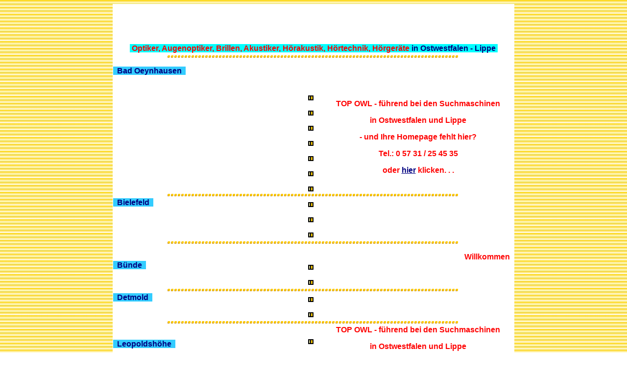

--- FILE ---
content_type: text/html
request_url: http://www.owl-vor-ort.de/linkseiten/brillen.htm
body_size: 4111
content:
<html>

<head>
<meta http-equiv="Content-Type" content="text/html; charset=windows-1252">
<title>Augenoptiker, Optiker, Hörakustik, Hörgeräte, Hörtechnik, Service in OWL, Ostwestfalen und Lippe.</title>
<meta name="Title" content="Augenoptiker, Optiker, Hörakustik, Hörgeräte, Hörtechnik, Service und mehr in OWL, Ostwestfalen und Lippe.">
<meta name="Keywords" content="Augenoptiker,Augenoptik,Optiker,Optik,Brillen,Fassungen,Brillengläser,Brillenstudio,Sonnenbrillen,Sportbrillen,Brillenmacher,Blickkontakt,Kontaktlinsen,Hörakustik,Hörgeräte,Hörtechnik,Hörgeräteakustiker,Fachhandel">
<meta name="Keywords" content="OWL,Ostwestfalen,Lippe,Altenbeken,Anröchte,Bad Driburg,Bad Lippspringe,Bad Meinberg,Bad Oeynhausen,Bad Pyrmont,Bad Salzuflen,Bielefeld,Blomberg,Borchen,Borgentreich,Brakel,Bückeburg,Bünde,Büren,Delbrück,Detmold,Dörentrup,Emsland,Enger,Erwitte,Extertal,Fürstenau,Geseke,Gütersloh,Halle,Herford,Hille,Höxter,Hövelhof,Horn - Bad Meinberg,Kalletal,Lage,Langenberg,Lemgo,Leopoldshöhe,Lichtenau,Lippstadt,Lippetal,Löhne,Lübbecke,Marsberg,Melle,Minden,Oerlinghausen,Osnabrück,Rietberg,Rödinghausen,Paderborn,Petershagen,Porta Westfalica,Rheda,Rüthen,Salzkotten,Schloß Holte,Spenge,Steinhagen,Steinheim,Stemwede,Stukenbrock,Wiedenbrück,Salzkotten,Wadersloh,Warburg,Warstein,Werther,Wünnenberg,Verl,Vlotho">
<meta name="Description" content="Ihre Informationsseite über Augenoptiker und Hörgeräteakustiker in Ostwestfalen / Lippe. Hier finden Sie, was Sie suchen. ">
<META NAME="page-topic" CONTENT="Deutschland, Germany, NRW, OWL, Ostwestfalen, Lippe">
<META NAME="identifier-url" CONTENT="http://www.top-owl.de">
<META NAME="language" CONTENT="de, at, ch, deutsch, german">
<META NAME="audience" CONTENT="Alle">
<meta name="distribution" content="global">
<meta name="robots" content="all">
<meta name="Robots" content="INDEX,FOLLOW">
<meta name="page-topic" content="Internet Marktplatz OWL Ostwestfalen Lippe suchen finden Dienstleistungen">
<meta http-equiv="reply-to" content="top-owl.de">
<meta name="Author" content="Reinhard Henk Webdesign">
<meta name="Copyright" content="Henk 2005">
<meta name="Revisit after" content="10 days">
<meta http-equiv="Content-Language" content="de">


<script language="JavaScript" fptype="dynamicanimation">
<!--
function dynAnimation() {}
function clickSwapImg() {}
//-->
</script>
<script language="JavaScript1.2" fptype="dynamicanimation" src="animate.js">
</script>
</head>

<body onload="dynAnimation()" background="../jalousie.yel.jpg">
</script>
<div style="display:none">
<h1>TOP OWL - Fachhandel, Fachgeschäfte, Einzelhandel, Spezialitäten, Sercice und mehr in Ostwestfalen und Lippe - ganz vorne bei den Suchmaschinen. Hier finden Sie, was Sie suchen: Und das direkt vor Ihrer Haustüre!</h1>
<b>Augenoptiker Augenoptik Optiker Optik Brillen Fassungen Brillengläser Brillenstudio Sonnenbrillen Sportbrillen Brillenmacher Blickkontakt Kontaktlinsen Hörakustik Hörgeräte Hörtechnik Hörgeräteakustiker Fachhandel</b> 
<b>OWL Ostwestfalen Lippe Altenbeken Anröchte Bad Driburg Bad Lippspringe Bad Meinberg Bad Oeynhausen Bad Pyrmont Bad Salzuflen Bielefeld Blomberg Borchen Borgentreich Brakel Bückeburg Bünde Büren Delbrück Detmold Dörentrup Emsland Enger Erwitte Extertal Fürstenau Geseke Gütersloh Halle Herford Hiddenhausen Hille Höxter Hövelhof Hofgeismar Horn - Bad Meinberg Kalletal Kirchlengern Lage Langenberg Lemgo Leopoldshöhe Lichtenau Lipperreihe Lippstadt Lippetal Löhne Lübbecke Marsberg Melle Minden Oerlinghausen Oetinghausen Oppenwehe Osnabrück Rietberg Rödinghausen Paderborn Petershagen Porta Westfalica Rheda Rüthen Salzkotten Schloß Holte Schloß Neuhaus Spenge Steinhagen Steinheim Stemwede Stukenbrock Wiedenbrück Salzkotten Senne Suttdorf Wadersloh Warburg Warendorf Warstein Werther Wünnenberg Verl Vlotho</b>
<h1>Mit TOP OWL auf den ersten Plätzen der Suchmaschinen - und Ihre Homepage ist noch nicht dabei?</h1>
</div>


<div align="center">
  <center>

<table border="0" width="820" bgcolor="#FFFFFF" cellspacing="0">
  <tr>
    <td width="25%">
      <p dynamicanimation="fpAnimelasticRightFP1" id="fpAnimelasticRightFP1" style="position: relative !important; visibility: hidden" language="Javascript1.2"><img border="0" src="../htm/top.gif" width="195" height="79"></p>
    </td>
    <td width="15%">
      <p dynamicanimation="fpAnimelasticBottomFP1" id="fpAnimelasticBottomFP1" style="position: relative !important; visibility: hidden" language="Javascript1.2" align="center"><img border="0" src="../htm/top1.gif" width="68" height="79"></p>
    </td>
    <td width="10%">
      <p dynamicanimation="fpAnimflyLeftFP1" id="fpAnimflyLeftFP1" style="position: relative !important; visibility: hidden" language="Javascript1.2"><img border="0" src="../htm/top2.gif" width="86" height="79"></p>
    </td>
    <td width="12%">
      <p align="center" dynamicanimation="fpAnimflyBottomFP1" id="fpAnimflyBottomFP1" style="position: relative !important; visibility: hidden" language="Javascript1.2"><img border="0" src="../htm/top3.gif" width="85" height="79"></p>
    </td>
    <td width="30%">
      <p dynamicanimation="fpAnimelasticRightFP2" id="fpAnimelasticRightFP2" style="position: relative !important; visibility: hidden" language="Javascript1.2"><img border="0" src="../htm/top4.gif" width="57" height="79"></p>
    </td>
  </tr>
</table>
  </center>
</div>
<div align="center">
  <center>
<table border="0" width="820" bgcolor="#FFFFFF" cellspacing="0">
  <tr>
    <td width="100%">
      <p align="center"><b><span style="background-color: #00FFFF"><font size="3" face="Arial" color="#000080">&nbsp;</font><font size="3" face="Arial" color="#FF0000">Optiker,
      Augenoptiker, Brillen, Akustiker, Hörakustik, Hörtechnik, Hörgeräte</font><font size="3" face="Arial" color="#000080">
      in
      Ostwestfalen - Lippe</font><font size="3" face="Arial" color="#000080">&nbsp;</font></span></b></td>
  </tr>
  <tr>
    <td width="100%">
      <p align="center"><img border="0" src="../htm/blorulee.gif" width="600" height="10">
  </center>
      <p><font color="#000080" face="Arial"><b><span style="background-color: #33CCFF">&nbsp;
      Bad Oeynhausen&nbsp;&nbsp;</span>&nbsp;&nbsp;</b></font>
      <p align="center">&nbsp;</td>
  </tr>
</table>
</div>
<div align="center">
  <center>
<table border="0" width="820" bgcolor="#FFFFFF" cellspacing="0">
  <tr>
    <td width="48%">&nbsp;
      <p align="center"><b><font size="2" face="Arial" color="#0000FF"><br>
      </font></b>&nbsp;&nbsp;&nbsp;</p>
    </td>
    <td width="4%" rowspan="3"><img border="0" src="../htm/amodbul1.gif" width="15" height="15">
      <p><img border="0" src="../htm/amodbul1.gif" width="15" height="15"></p>
      <p><img border="0" src="../htm/amodbul1.gif" width="15" height="15"></p>
      <p><img border="0" src="../htm/amodbul1.gif" width="15" height="15"></p>
      <img border="0" src="../htm/amodbul1.gif" width="15" height="15">
      <p><img border="0" src="../htm/amodbul1.gif" width="15" height="15"></p>
      <p><img border="0" src="../htm/amodbul1.gif" width="15" height="15">
    </td>
    <td width="48%" rowspan="2">
      <p align="center"><b><font color="#FF0000" face="Arial" size="3">TOP OWL -
      führend bei den Suchmaschinen</font></b><p align="center"><b><font color="#FF0000" face="Arial" size="3">in
      Ostwestfalen und Lippe</font></b><p align="center"><b><font color="#FF0000" face="Arial" size="3">-
      und Ihre Homepage fehlt hier?</font></b><p align="center"><b><font color="#FF0000" face="Arial" size="3">Tel.:
      0 57 31 / 25 45 35</font></b><p align="center"><b><font color="#FF0000" face="Arial" size="3">oder
      </font><a href="ihre_homepage.htm" target="_blank"><font face="Arial" size="3" color="#000080">hier</font></a><font color="#FF0000" face="Arial" size="3">
      klicken. . .</font></b></td>
  </tr>
  <tr>
    <td width="48%" rowspan="2">
      <p align="center">&nbsp;
    </td>
  </tr>
  <tr>
    <td width="48%">
      &nbsp;</td>
  </tr>
  <tr>
    <td width="100%" colspan="3">
      <p align="center"><img border="0" src="../htm/blorulee.gif" width="600" height="10"></td>
  </tr>
  <tr>
    <td width="48%"><font color="#000080" face="Arial"><b><span style="background-color: #33CCFF">&nbsp;
      Bielefeld&nbsp;&nbsp;</span>&nbsp;</b></font>
      <p>&nbsp;</p>
      <p align="center"><b><font face="Arial,Helvetica,Verdana" size="2" color="#008000">&nbsp;&nbsp;&nbsp;&nbsp;</font></b></p>
    </td>
    <td width="4%"><img border="0" src="../htm/amodbul1.gif" width="15" height="15">
      <p><img border="0" src="../htm/amodbul1.gif" width="15" height="15"></p>
      <p><img border="0" src="../htm/amodbul1.gif" width="15" height="15">
    </td>
    <td width="48%">
    </center>
    &nbsp;
  </td>
  </tr>
  <center>
  <tr>
    <td width="100%" colspan="3">
      <p align="center"><img border="0" src="../htm/blorulee.gif" width="600" height="10">
      <p align="center">
        <b><font size="3" face="Arial" color="#FF0000">
        <marquee scrollamount="3" scrolldelay="30" width="800" height="15">Willkommen
        bei TOP - OWL.de +++ Genau wie Sie finden auch Ihre Kunden diese Seiten
        +++ und Ihre Homepage fehlt hier??? +++</marquee>
        </font></b>
    </td>
  </tr>
  <tr>
    <td width="48%"><font color="#000080" face="Arial"><b><span style="background-color: #33CCFF">&nbsp;
      Bünde&nbsp;&nbsp;</span>&nbsp;&nbsp;</b></font>
      <p align="center">&nbsp;</p>
    </td>
    <td width="4%"><img border="0" src="../htm/amodbul1.gif" width="15" height="15">
      <p><img border="0" src="../htm/amodbul1.gif" width="15" height="15"></p>
    </td>
    <td width="48%">&nbsp;</td>
  </tr>
  <tr>
    <td width="100%" colspan="3" align="center"><img border="0" src="../htm/blorulee.gif" width="600" height="10"></td>
  </tr>
  <tr>
    <td width="48%"><font color="#000080" face="Arial"><b><span style="background-color: #33CCFF">&nbsp;
      </span></b></font><font color="#000080" face="Arial"><b><span style="background-color: #33CCFF">Detmold&nbsp;&nbsp;</span>&nbsp;</b></font>
      <p><font color="#000080" face="Arial"><b>&nbsp;</b></font></p>
    </td>
    <td width="4%"><img border="0" src="../htm/amodbul1.gif" width="15" height="15">
      <p><img border="0" src="../htm/amodbul1.gif" width="15" height="15"></td>
    <td width="48%">&nbsp;</td>
  </tr>
  <tr>
    <td width="100%" colspan="3">
      <p align="center"><img border="0" src="../htm/blorulee.gif" width="600" height="10"></td>
  </tr>
  <tr>
    <td width="48%"><font color="#000080" face="Arial"><b><span style="background-color: #33CCFF">&nbsp;
      Leopoldshöhe&nbsp;&nbsp;</span>&nbsp;</b></font>
    </td>
    <td width="4%" rowspan="2"><img border="0" src="../htm/amodbul1.gif" width="15" height="15">
      <p><img border="0" src="../htm/amodbul1.gif" width="15" height="15"></p>
      <p><img border="0" src="../htm/amodbul1.gif" width="15" height="15"></p>
      <p><img border="0" src="../htm/amodbul1.gif" width="15" height="15"></td>
    <td width="48%" rowspan="2">
    <p align="center"><b><font color="#FF0000" face="Arial" size="3">TOP OWL -
    führend bei den Suchmaschinen</font></b><p align="center"><b><font color="#FF0000" face="Arial" size="3">in
    Ostwestfalen und Lippe</font></b><p align="center"><b><font color="#FF0000" face="Arial" size="3">-
    und Ihre Homepage fehlt hier?</font></b><p align="center"><b><font color="#FF0000" face="Arial" size="3">Tel.:
    0 57 31 / 25 45 35</font></b><p align="center"><b><font color="#FF0000" face="Arial" size="3">oder
    </font><a href="ihre_homepage.htm" target="_blank"><font face="Arial" size="3" color="#000080">hier</font></a><font color="#FF0000" face="Arial" size="3">
    klicken. . .</font></b>
    </td>
  </tr>
  <tr>
    <td width="48%" bgcolor="#FFFFFF">
      <p align="center">&nbsp;&nbsp;
    </td>
  </tr>
  <tr>
    <td width="100%" colspan="3" align="center"><img border="0" src="../htm/blorulee.gif" width="600" height="10">
    </td>
  </tr>
  <tr>
    <td width="48%"><font color="#000080" face="Arial"><b><span style="background-color: #33CCFF">&nbsp;
      </span></b></font><font color="#000080" face="Arial"><b><span style="background-color: #33CCFF">Minden&nbsp;&nbsp;</span>&nbsp;</b></font>
      <p align="center"><a href="http://bueroservice-minden.de" target="_blank"><br>
      </a><font face="Arial" color="#FF0000" size="3"><b>&nbsp;</b></font></p>
    </td>
    <td width="4%"><img border="0" src="../htm/amodbul1.gif" width="15" height="15">
      <p><img border="0" src="../htm/amodbul1.gif" width="15" height="15"></p>
      <p><img border="0" src="../htm/amodbul1.gif" width="15" height="15">
    </td>
    <td width="48%">
      <p align="center"><font face="Arial" size="2"><b>&nbsp;&nbsp;<br>
      &nbsp;<a href="http://www.akorat.de" target="_blank"><br>
      </a></b></font></td>
  </tr>
  <tr>
    <td width="100%" colspan="3" align="center"><img border="0" src="../htm/blorulee.gif" width="600" height="10"></td>
  </tr>
  <tr>
    <td width="48%" rowspan="2"><font color="#000080" face="Arial"><b><span style="background-color: #33CCFF">&nbsp;
      Oerlinghausen &nbsp;</span>&nbsp;</b></font>
      <p align="center"><b><font color="#000080" face="Arial">&nbsp;</font><font face="Arial" color="#FF0000">Fehlt
      hier noch der Link zu Ihnen?</font></b></p>
      <p align="center"><b><font color="#000080" face="Arial">dann schnell Top -
      OWL kontakten:</font></b></p>
      <p align="center"><b><font color="#000080" face="Arial">Tel.: 0 57 31 / 25
      45 35</font><font color="#000080" face="Arial"><br>
      &nbsp;&nbsp;&nbsp;</font></b>
    </td>
    <td width="4%" rowspan="2"><img border="0" src="../htm/amodbul1.gif" width="15" height="15">
      <p><img border="0" src="../htm/amodbul1.gif" width="15" height="15"></p>
      <p><img border="0" src="../htm/amodbul1.gif" width="15" height="15"></p>
      <p><img border="0" src="../htm/amodbul1.gif" width="15" height="15"></p>
      <p><img border="0" src="../htm/amodbul1.gif" width="15" height="15"></td>
    <td width="48%">&nbsp;</td>
  </tr>
  <tr>
    <td width="48%" bgcolor="#FFFFFF">
      <p align="center">&nbsp;&nbsp;</td>
  </tr>
  <tr>
    <td width="100%" colspan="3" align="center"><img border="0" src="../htm/blorulee.gif" width="600" height="10">
    </td>
  </tr>
  <tr>
    <td width="48%"><font color="#000080" face="Arial"><b><span style="background-color: #33CCFF">&nbsp;
      Paderborn&nbsp;&nbsp;</span>&nbsp;</b></font>
      <p>&nbsp;</p>
    </td>
    <td width="4%"><img border="0" src="../htm/amodbul1.gif" width="15" height="15">
      <p><img border="0" src="../htm/amodbul1.gif" width="15" height="15"></p>
    </td>
    <td width="48%">&nbsp;</td>
  </tr>
  <tr>
    <td width="100%" colspan="3" align="center"><img border="0" src="../htm/blorulee.gif" width="600" height="10"></td>
  </tr>
  <tr>
    <td width="48%"><font color="#000080" face="Arial"><b><span style="background-color: #33CCFF">&nbsp;
      Vlotho&nbsp;&nbsp;</span>&nbsp;</b></font>
      <p><font color="#000080" face="Arial"><b>&nbsp;</b></font></p>
    </td>
    <td width="4%"><img border="0" src="../htm/amodbul1.gif" width="15" height="15">
      <p><img border="0" src="../htm/amodbul1.gif" width="15" height="15">
    </td>
    <td width="48%">&nbsp;</td>
  </tr>
  <tr>
    <td width="100%" colspan="3" align="center"><img border="0" src="../htm/blorulee.gif" width="600" height="10">
    </td>
  </tr>
  <tr>
    <td width="100%" colspan="3">

<p align="center"><font face="Arial"><a onmouseover="document['fpAnimswapImgFP6'].imgRolln=document['fpAnimswapImgFP6'].src;document['fpAnimswapImgFP6'].src=document['fpAnimswapImgFP6'].lowsrc;" onmouseout="document['fpAnimswapImgFP6'].src=document['fpAnimswapImgFP6'].imgRolln" href="../index.htm" target="_top"><img border="0" src="../htm/b-s-1.gif" id="fpAnimswapImgFP6" name="fpAnimswapImgFP6" dynamicanimation="fpAnimswapImgFP6" lowsrc="../htm/b-s-1-1.gif" width="120" height="27"></a>&nbsp;
<a onmouseover="document['fpAnimswapImgFP7'].imgRolln=document['fpAnimswapImgFP7'].src;document['fpAnimswapImgFP7'].src=document['fpAnimswapImgFP7'].lowsrc;" onmouseout="document['fpAnimswapImgFP7'].src=document['fpAnimswapImgFP7'].imgRolln" href="mailto:post@top-owl.de"><img border="0" src="../htm/b-email.gif" id="fpAnimswapImgFP7" name="fpAnimswapImgFP7" dynamicanimation="fpAnimswapImgFP7" lowsrc="../htm/b-email1.gif" width="120" height="27"></a>&nbsp;
<a onmouseover="document['fpAnimswapImgFP8'].imgRolln=document['fpAnimswapImgFP8'].src;document['fpAnimswapImgFP8'].src=document['fpAnimswapImgFP8'].lowsrc;" onmouseout="document['fpAnimswapImgFP8'].src=document['fpAnimswapImgFP8'].imgRolln" href="kontakt.htm" target="_top"><img border="0" src="../htm/b-kontkt.gif" id="fpAnimswapImgFP8" name="fpAnimswapImgFP8" dynamicanimation="fpAnimswapImgFP8" lowsrc="../htm/b-kntkt1.gif" width="120" height="27"></a>&nbsp;
<a onmouseover="document['fpAnimswapImgFP9'].imgRolln=document['fpAnimswapImgFP9'].src;document['fpAnimswapImgFP9'].src=document['fpAnimswapImgFP9'].lowsrc;" onmouseout="document['fpAnimswapImgFP9'].src=document['fpAnimswapImgFP9'].imgRolln" href="job.htm" target="_top"><img border="0" src="../htm/b-job.gif" id="fpAnimswapImgFP9" name="fpAnimswapImgFP9" dynamicanimation="fpAnimswapImgFP9" lowsrc="../htm/b-job-1.gif" width="120" height="27"></a></font></p>

    </td>
  </tr>
</table>
  </center>
</div>

<p align="left"><a href="../webdesign/seite1-d.htm" target="_top"><img border="0" src="../henk-ani.gif" width="112" height="35" alt="Reinhard Henk Webdesign"></a>
<a href="einzelhandel.htm" target="_top"><img border="0" src="../gifs/einzelhandel.gif" alt="Einzelhandel Fachgeschäfte Fachhandel Fachhändler OWL Ostwestfalen Lippe Bad Oeynhausen Kreis Minden Herford Bielefeld Paderborn" width="20" height="20"></a>
<a href="http://www.top-linzgau.de" target="_blank"><img border="0" src="../gifs/top_linzgau.gif" alt="Internet Marltplatz Webkatalog Firmen vor Ort in der Region Bodenseekreis Linzgau Oberschwaben Vorarlberg Allgäu" width="20" height="20"></a></p>


</body>

</html>
